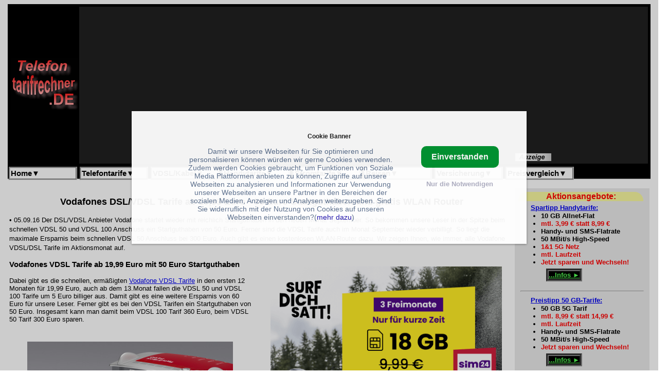

--- FILE ---
content_type: text/html; charset=iso-8859-1
request_url: https://www.telefontarifrechner.de/Vodafones-DSL/VDSL-Tarife-ab-1999-Euro---50-Euro-Startguthaben-und-gratis-WLAN-Router-news17837.html
body_size: 14229
content:
<!DOCTYPE HTML>
<html lang='de' xml:lang='de'>
<HEAD>
<META HTTP-EQUIV='Content-Type' CONTENT='text/html; charset=iso-8859-1'>
<meta property='og:image' content='https://www.telefontarifrechner.de/images/fritzbox7490.jpg'/>
<TITLE>Vodafones DSL/VDSL Tarife ab 19,99 Euro --50 Euro Startguthaben und</TITLE>
<meta property='og:title' content='Vodafones DSL/VDSL Tarife ab 19,99 Euro --50 Euro Startguthaben und gratis WLAN Router -Telefontarifrechner.de News'/>
<meta property='og:locale' content='de_DE'/>
<meta property='og:type' content='article'/>
<link rel='canonical' href='https://www.telefontarifrechner.de/Vodafones-DSL/VDSL-Tarife-ab-1999-Euro---50-Euro-Startguthaben-und-gratis-WLAN-Router-news17837.html'> 
<meta property='og:url' content='https://www.telefontarifrechner.de/Vodafones-DSL/VDSL-Tarife-ab-1999-Euro---50-Euro-Startguthaben-und-gratis-WLAN-Router-news17837.html'/>
<link rel='alternate' type='application/rss+xml' title='Telefontarife mit Telefontarifrechner.de' href='https://www.telefontarifrechner.de/index.xml'>
<link rel='alternate' type='application/rss+xml' title='Billigvorwahlen mit Telefontarifrechner.de' href='https://www.telefontarifrechner.de/rssfeedvorwahltop500.xml'>
<meta property='fb:pages' content='154943804516519'/>
<script type="application/ld+json">
    {
      "@context": "https://schema.org/",
      "@type": "NewsArticle",
      "headline": "Vodafones DSL/VDSL Tarife ab 19,99 Euro --50 Euro Startguthaben und gratis WLAN Router",
      "mainEntityOfPage": {
        "@type": "WebPage",
        "@id": "https://www.telefontarifrechner.de/Vodafones-DSL/VDSL-Tarife-ab-1999-Euro---50-Euro-Startguthaben-und-gratis-WLAN-Router-news17837.html"
      },
      "datePublished": "05 Sep 2016 09:02:00 +000",
      "dateModified": "05 Sep 2016 09:02:00 +000",
      "author": {
        "@type": "Person",
        "name": "Martin Kopka"
      },
       "publisher": {
        "@type": "Organization",
        "name": "Telefontarifrechner.de",
        "url": "https://www.telefontarifrechner.de/",
        "sameAs": ["https://www.facebook.com/tarifrechnerde", "https://x.com/tarifrechner"],
        "logo": {
          "@type": "ImageObject",
          "url": "https://www.telefontarifrechner.de/images/telefontarifrechnerlogo550.png",
           "width": 550,
           "height": 550
          }
        },
    "image": {
        "@type": "ImageObject",
        "url": "https://www.telefontarifrechner.de/images/fritzbox7490.jpg"
       }
   } </script>
<meta name='keywords' content='Vodafone, Fritz!Box 7490, Vodafone DSL, DSL Flatrate, Doppel-Flatrate, Telefonanschluss , 05.09.16'>
<meta name='news_keywords' content='Vodafone, Fritz!Box 7490, Vodafone DSL, DSL Flatrate, Doppel-Flatrate, Telefonanschluss , 05.09.16'>
<meta name='description' content=' Der DSL/VDSL Anbieter Vodafone startet wieder mit reichlich Startguthaben in den neuen Monat September. So bekommen unsere Leser in der Spitze beim...'>
<meta name='robots' content='max-image-preview:large'>
<link rel="stylesheet" type="text/css" href="https://www.telefontarifrechner.de/template/telefontarifrechner-new.css">

<link rel="stylesheet" type="text/css" href="https://www.telefontarifrechner.de/template/pulldownmenue.css">





<script type="text/javascript">



<!-- automatisch Anzeigen -->

<script async src="https://pagead2.googlesyndication.com/pagead/js/adsbygoogle.js?client=ca-pub-4341133456789724"

     crossorigin="anonymous"></script>



<!-- Google tag (gtag.js) -->

<script async src="https://www.googletagmanager.com/gtag/js?id=G-R4GY6LW95H"></script>

<script>

  window.dataLayer = window.dataLayer || [];

  function gtag(){dataLayer.push(arguments);}

  gtag('js', new Date());



  gtag('config', 'G-VVTH3VL35H');

</script>



<script type="text/javascript">



  var _gaq = _gaq || [];

  _gaq.push(['_setAccount', 'UA-1002670-2']);

  _gaq.push (['_gat._anonymizeIp']);

  _gaq.push(['_trackPageview']);



  (function() {

    var ga = document.createElement('script'); ga.type = 'text/javascript'; ga.async = true;

    ga.src = ('https:' == document.location.protocol ? 'https://ssl' : 'http://www') + '.google-analytics.com/ga.js';

    var s = document.getElementsByTagName('script')[0]; s.parentNode.insertBefore(ga, s);

  })();



</script>



<meta name="viewport" content="width=device-width, initial-scale=1">



</HEAD>



<BODY BGCOLOR="#FFFFFF">

<div class="container">



<header class="header">





<table bgcolor="#000000" border="0" frame=below style="width: 100%">

<tr><td>



<table border=0 width="100%" >

<tr><td bgcolor="#000000" align="center" width=130>

<a href='https://www.telefontarifrechner.de' target='_top'><img logo src="//www.telefontarifrechner.de/tele/tlogo.gif" width=130 height=100 alt=""></a>

</td>



<td bgcolor="#202020" align="center">



<center>
<table class='bannertop' border=0 cellspacing=0 cellpadding=0><tr><td><div id="34257">

<script async src="https://pagead2.googlesyndication.com/pagead/js/adsbygoogle.js?client=ca-pub-4341133456789724"

     crossorigin="anonymous"></script>

<!-- 728x90, Erstellt 04.08.08 -->

<ins class="adsbygoogle"

     style="display:inline-block;width:728px;height:90px"

     data-ad-client="ca-pub-4341133456789724"

     data-ad-slot="3391826116"

     data-ad-format="auto"></ins>

<script>

     (adsbygoogle = window.adsbygoogle || []).push({});

</script>

</div>




</td></tr><tr><td align=right><img src='//www.telefontarifrechner.de/banner/anzeige.gif' width=70 height=15 alt=Anzeige></td></tr>
</table>
</center>


</td></tr>

</table>







</td></tr>



<tr><td bgcolor="#000000">



<table width="100%" bgcolor="#000000" border=0 cellspacing=1 cellpadding=0 >

<tr>





<TD valign=top>

<nav class="navi">



<div id="pulldownmenu" style="width: 100%">

<ul>

 <li class="dropdownmenu">

 <a class="topmenu" href='#' >Home<b>&#x25BC;</b></a>

        <ul>

          <li class="submenu"><a href="https://www.telefontarifrechner.de">Home</a></li>

          <li class="submenu"><a href="https://www.facebook.com/tarifrechnerde?ref=hl" target="_blank">Bei Facebook</a></li>

          <li class="submenu"><a href="https://twitter.com/tarifrechner" target="_blank">Bei Twitter</a></li>

        </ul>



 </li>



 <li class="dropdownmenu">

 <a href='#' >Telefontarife<b>&#x25BC;</b></a>

        <ul>

          <li class="submenu"><a href="https://www.telefontarifrechner.de/">&Uuml;bersicht</a></li>

          <li class="submenu"><a href="https://www.telefontarifrechner.de/auslandstarife/">Auslandstarife</a></li>

          <li class="submenu"><a href="https://www.telefontarifrechner.de/billiger-telefonieren/" >Billiger telefonieren</a></li>

          <li class="submenu"><a href="https://www.telefontarifrechner.de/callthrough/" >Callthrough</a></li>

          <li class="submenu"><a href="https://www.telefontarifrechner.de/handytarife/" >Handytarife</a></li>

          <li class="submenu"><a href="https://www.telefontarifrechner.de/tarife/smartphone.html" >Smartphone-Tarife</a></li>

          <li class="submenu"><a href="https://www.telefontarifrechner.de/flatrate/vollanschluss.html" >Telefonanschluss</a></li>

        </ul>

 </li>



 <li class="dropdownmenu">

 <a href='#' >VDSL/Kabel<b>&#x25BC;</b></a>

        <ul>

          <li class="submenu"><a href="http://www.internettarifrechner.de/flatrate/" target="_blank">&Uuml;bersicht</a></li>

          <li class="submenu"><a href="http://www.internettarifrechner.de/flatrate/doppel-flatrate.html" target="_blank">DSL Doppel-Flatrate</a></li>

          <li class="submenu"><a href="https://www.telefontarifrechner.de/flatrate/festnetz.html">Festnetz-Flatrate</a></li>

          <li class="submenu"><a href="https://www.telefontarifrechner.de/flatrate/vollanschluss.html">Telefonanschluss</a></li>

          <li class="submenu"><a href="https://www.telefontarifrechner.de/flatrate/telefon.html">Telefon-Flatrate</a></li>

        </ul>



 </li>



 <li class="dropdownmenu">

 <a href='#' >Handytarife<b>&#x25BC;</b></a>

        <ul>

          <li class="submenu"><a href="https://www.telefontarifrechner.de/tarife/smartphone.html">&Uuml;bersicht</a></li>

          <li class="submenu"><a href="https://www.telefontarifrechner.de/tarife/allnetflat.html">All-Net Flat Tarife</a></li>

          <li class="submenu"><a href="https://www.telefontarifrechner.de/tarife/allinflat.html">All-In Flat Tarife</a></li>

          <li class="submenu"><a href="https://www.telefontarifrechner.de/flatrate/handyflatrate.html">Handyflatrate</a></li>

          <li class="submenu"><a href="https://www.telefontarifrechner.de/handy-datentarife/">Mobile Datentarife</a></li>

          <li class="submenu"><a href="https://www.telefontarifrechner.de/tarife/prepaid.html">Prepaid Tarife</a></li>

          <li class="submenu"><a href="https://www.telefontarifrechner.de/tarife/smartphone.html">Smartphone Tarife</a></li>

          <li class="submenu"><a href="https://www.telefontarifrechner.de/cgi-bin/telflatrechner.pl?Anbieter=99&Netz=32&Anschluss=Euro&Time=0&SMS=0&Mobilnetz=15&Rang=50">... mit Handy</a></li>

          <li class="submenu"><a href="https://www.telefontarifrechner.de/tarife/telekom-smartphone.html">... im Telekomnetz</a></li>

          <li class="submenu"><a href="https://www.telefontarifrechner.de/tarife/vodafone-smartphone.html">... im Vodafonenetz</a></li>

          <li class="submenu"><a href="https://www.telefontarifrechner.de/tarife/o2-smartphone.html">... im O2-Netz</a></li>

          <li class="submenu"><a href="https://www.telefontarifrechner.de/tarife/eplus-smartphone.html">... im E-Plus Netz</a></li>

          <li class="submenu"><a href="//www.telefontarifrechner.de/anbieter/SmartphonePreisvergleich" >Smartphone Preisvergleich</a></li>

        </ul>

 </li>



 <li class="dropdownmenu">

<a href='#' >Stromtarife<b>&#x25BC;</b></a>

        <ul>

          <li class="submenu"><a href="https://www.tarifrechner.de/stromtarife/strompreise.html" target="_blank">&Uuml;bersicht</a></li>

          <li class="submenu"><a href="https://www.tarifrechner.de/energiesparen/" target="_blank">Energie Sparen</a></li>

          <li class="submenu"><a href="https://www.tarifrechner.de/gastarife/" target="_blank">Gas Tarife</a></li>

          <li class="submenu"><a href="https://www.tarifrechner.de/heizoel/heizoelpreise.html" target="_blank">Heiz&ouml;lpreise</a></li>

          <li class="submenu"><a href="https://www.tarifrechner.de/heizoel/chart.html" target="_blank">Heiz&ouml;l-Chart</a></li>

          <li class="submenu"><a href="https://www.tarifrechner.de/stromtarife/st%C3%A4dte%C3%BCbersicht.html" target="_blank">St&auml;dte Vergleich</a></li>

          

        </ul>

 </li>



 <li class="dropdownmenu">

  <a href='#' >Reisen<b>&#x25BC;</b></a>

        <ul>

          <li class="submenu"><a href="https://www.tarifrechner.de/reisen/" target="_blank">&Uuml;bersicht</a></li>

          <li class="submenu"><a href="//www.telefontarifrechner.de/anbieter/billigfluege" target="_blank">Billigfl&uuml;ge</a></li>

          <li class="submenu"><a href="//www.telefontarifrechner.de/anbieter/Ferienhaus" target="_blank">Ferienhaus</a></li>

          <li class="submenu"><a href="//www.telefontarifrechner.de/anbieter/Lastminute" target="_blank">Lastminute</a></li>

          <li class="submenu"><a href="//www.tarifrechner.de/reisen/hotel.html" target="_blank">Hotels</a></li>



        </ul>



 </li>



 <li class="dropdownmenu">

 <a href='#' >Versicherung<b>&#x25BC;</b></a>

        <ul>

          <li class="submenu"><a href="//www.telefontarifrechner.de/anbieter/KFZver" target="_blank">&Uuml;bersicht</a></li>

          <li class="submenu"><a href="//www.telefontarifrechner.de/anbieter/KFZver" target="_blank">KFZ-Versich.</a></li>

          <li class="submenu"><a href="//www.telefontarifrechner.de/anbieter/Haftpflichtver" target="_blank">Haftpflicht</a></li>

          <li class="submenu"><a href="//www.telefontarifrechner.de/anbieter/Hausratver" target="_blank">Hausrat</a></li>

          <li class="submenu"><a href="//www.telefontarifrechner.de/anbieter/Krankenver" target="_blank">Krankenversich.</a></li>

          <li class="submenu"><a href="//www.telefontarifrechner.de/anbieter/Rechtsschutzver" target="_blank">Rechtsschutz</a></li>

          <li class="submenu"><a href="//www.telefontarifrechner.de/anbieter/Rentenver" target="_blank">Rentversicherung</a></li>

          <li class="submenu"><a href="//www.telefontarifrechner.de/anbieter/Sachver" target="_blank">Sachversich.</a></li>

        </ul>

 </li>



 <li class="dropdownmenu">

 <a href='#' >Preisvergleich<b>&#x25BC;</b></a>

        <ul>

          <li class="submenu"><a href="https://www.tarifrechner.de/preisvergleich/"  target="_blank">Suchen...</a></li>

          <li class="submenu"><a href="https://www.tarifrechner.de/preisvergleich/"  target="_blank">&Uuml;bersicht</a></li>

          <li class="submenu"><a href="https://www.tarifrechner.de/cgi-bin/managepreisvergleich.pl?query=printcategory&category=Auto%20&deep=1&page=1"  target="_blank">Auto</a></li>

          <li class="submenu"><a href="https://www.tarifrechner.de/cgi-bin/managepreisvergleich.pl?query=printcategory&category=B%C3%BCcher%20&deep=1&page=1"  target="_blank">B&uuml;cher</a></li>

          <li class="submenu"><a href="https://www.tarifrechner.de/cgi-bin/managepreisvergleich.pl?query=printcategory&category=B%C3%BCrobedarf%205554%20Schreibwaren%20&deep=1&page=1"  target="_blank">B&uuml;ro</a></li>

          <li class="submenu"><a href="https://www.tarifrechner.de/cgi-bin/managepreisvergleich.pl?query=printcategory&category=Computer%205554%20Zubeh%C3%B6r&deep=1&page=1"  target="_blank">Computer</a></li>



          <li class="submenu"><a href="https://www.tarifrechner.de/cgi-bin/managepreisvergleich.pl?query=printcategory&category=Games%20/Plattformen&deep=2&page=1"  target="_blank">Computer Spiele</a></li>

          <li class="submenu"><a href="https://www.tarifrechner.de/cgi-bin/managepreisvergleich.pl?query=printcategory&category=Elektronik%205554%20Foto%20&deep=1&page=1"  target="_blank">Elektronik</a></li>

          <li class="submenu"><a href="https://www.tarifrechner.de/cgi-bin/managepreisvergleich.pl?query=printcategory&category=Garten%20&deep=1&page=1"  target="_blank">Garten</a></li>

          <li class="submenu"><a href="https://www.tarifrechner.de/cgi-bin/managepreisvergleich.pl?query=printcategory&category=Geschenke&deep=1&page=1"  target="_blank">Geschenke</a></li>

          <li class="submenu"><a href="https://www.tarifrechner.de/cgi-bin/managepreisvergleich.pl?query=printcategory&category=Musik%20&deep=1&page=1"  target="_blank">Musik</a></li>

          <li class="submenu"><a href="https://www.tarifrechner.de/cgi-bin/managepreisvergleich.pl?query=printcategory&category=Lebensmittel%205554%20Getr%C3%A4nke%20&deep=1&page=1" target="_blank" >Lebensmittel</a></li>



          <li class="submenu"><a href="https://www.tarifrechner.de/cgi-bin/managepreisvergleich.pl?query=printcategory&category=Software%20&deep=1&page=1"  target="_blank">Software</a></li>



        </ul>

 </li>



</ul>

</div>

&nbsp;

&nbsp;

</nav>



</TD>



</tr>

</table>







</td></tr>

</table>

</header>


<table align='left' style='width: 100%;' cellspacing='0' cellpadding='0' cellborder='0' border='0'><tr><td style='width: 0px' bgcolor=#efefef  align='left' valign='top'>
</td>
<td valign=top align='left'>
<center><table><tr><td valign=top>
<article class='content'>
<font size=-1>
<h1>Vodafones DSL/VDSL Tarife ab 19,99 Euro --50 Euro Startguthaben und gratis WLAN Router</h1>&bull;&nbsp;05.09.16 Der DSL/VDSL Anbieter Vodafone startet wieder mit reichlich

Startguthaben in den neuen Monat September. So bekommen unsere Leser in der Spitze

beim schnellen VDSL 50 und VDSL 100 Anschluss ein Startguthaben von 50

Euro. Ferner sind die VDSL Tarife auch im Monat September wieder verbilligt. So liegt die maximale Ersparnis beim schnellen VDSL 50 Anschluss bei 300 Euro. Auch gibt es einen kostenlosen WLAN-Router dazu. Wir zeigen Ihnen, wie immer, alle Vodafone VDSL/DSL Tarife im Aktionsmonat auf.<p>



<div><table class='tableleftright'>
<tr><td valign='top'>
<center>
<table border=0 cellspacing=0 cellpadding=0><tr><td>

<a href="https://www.telefontarifrechner.de/anbieter/sim24Deal" title="" target="_blank">

<img class="articlepic" src="https://h.sim24.de/banner.png?promotion_partner_id=22706&promotion_product_id=155145" width="450" border="0" alt="AKTION 400xx00" /></a> 




















</td></tr><tr><td align=right><img src='https://www.telefontarifrechner.de/banner/anzeige.gif' width=70 height=15 alt=Anzeige></td></tr>
</table>
</center>
</td></tr></table>
<h3>Vodafones VDSL Tarife ab 19,99 Euro mit 50 Euro Startguthaben</h3>



Dabei gibt es die schnellen, ermäßigten  <a href="http://www.telefontarifrechner.de/anbieter/VodafoneDSL" title="Zum Angebot surfen" target="_blank">Vodafone VDSL Tarife</a>

in den ersten 12 Monaten für 19,99 Euro, auch ab dem 13.Monat fallen die VDSL 50 und VDSL 100 Tarife um 5 Euro

billiger aus. Damit gibt es eine weitere Ersparnis von 60 Euro für unsere

Leser. Ferner gibt es bei den VDSL Tarifen ein Startguthaben von 50 Euro.

Insgesamt kann man damit beim VDSL 100 Tarif 360 Euro, beim VDSL 50 Tarif 300 Euro sparen.<p>



<div>

<table class="tableleftfloat">

<tr><td align=center>

<img src="//www.telefontarifrechner.de/images/fritzbox7490.jpg" align="bottom" width="400" border="0" hspace="1">

</td>

</tr>

<tr><td colspan=2 align=right>

<font size=-2>Fritzbox 7490 bei Vodafone -Bildquelle: AVM</font>

</td></tr>

</table>

<p>



Somit bekommt man den <a href="http://www.telefontarifrechner.de/anbieter/VodafoneDSL" title="Zum Angebot surfen" target="_blank">Internet&Phone DSL 50 Tarif</a>

ab 19,99 Euro mit einem <em>Startguthaben</em> von 50 Euro. Hier gibt es eine

Doppel-Flatrate fürs Surfen und Telefonieren. Bei dem 50 Mbit Anschluss zahlen

unsere Leser in den ersten 12 Monate verbilligte 19,99 Euro, ab dem 13.Monat

werden dann 34,99 Euro statt 39,99 Euro verlangt. Hier liegt die Ersparnis mit

der verbilligten Grundgebühr bei 300 Euro. Der Bereitstellungspreis liegt bei 39,99 Euro.<p>



<h3>Vodafone Anschluss mit gratis WLAN-Router</h3>

Beim Vodafone DSL Telefonanschluss kann man sich einen kostenlosen WLAN-Router mit

der Easybox 804 aussuchen, wahlweise gibt es auch die Fritz!Box 7490 für

mtl. 5 Euro. Bei den billigsten Online-Händlern liegt

der Preis für die Fritz!Box 7490 laut unserem 

<a href="http://www.tarifrechner.de/Fritz-Box-7490-preisid150.html" title="Preisvergleich bei Tarifrechner.de" target="_blank">FRITZ!Box 7490 Preisvergleich</a> bei rund 200 Euro.

Ansonsten bekommt man weiterhin die Vodafone EasyBox 804 als DSL-Router für nur 0 Euro.<p>



<h3>Vodafones VDSL 100 Tarif ab 19,99 Euro</h3>



Auch der 100 Mbit DSL Tarif ist billiger im Rahmen der Tarifaktion.

Beim Tarif <a href="http://www.telefontarifrechner.de/anbieter/VodafoneDSL" title="Zum Angebot surfen" target="_blank">Internet&Phone DSL 100</a>

kann man bei Vodafone ab 19,99 Euro mit bis zu 100 Mbit/s im Internet surfen.

Erst ab dem 13.Monat wird wieder die Grundgebühr von nun 39,99 Euro statt

44,99 Euro verlangt. Damit können Vodafone-Kunden über die bestehende Kupferleitung

Übertragungsgeschwindigkeiten von bis zu 100 Megabit pro Sekunde im Download

und 40 Megabit pro Sekunde im Upload erreichen. Durch die verbilligte

Grundgebühr sparen unsere Leser hier bei der Grundgebühr 360 Euro ein.<p>



<h3>Vodafone DSL 16 für 19,99 Euro</h3>



Auch gibt es den <a href="http://www.telefontarifrechner.de/anbieter/VodafoneDSL" title="Zum Angebot surfen" target="_blank">Vodafone DSL 16.000 Telefonanschluss</a>

weiterhin über die gesamte Vertragslaufzeit für unsere Leser verbilligt. So

kann man 240 Euro an der Grundgebühr sparen. So gibt es den beliebten DSL 16.000 Doppel-Flatrate Telefonanschluss für

unsere Leser für vergünstigte 19,99 Euro in den ersten 24 Monaten statt 29,99

Euro im Monat. Der ermäßigte Tarif gilt dabei 24 Monate. Der DSL Tarif 

<a href="http://www.telefontarifrechner.de/anbieter/VodafoneDSL" title="Zum Angebot surfen" target="_blank">Internet&Phone DSL 16</a> bietet dabei für wenig Geld einen 

DSL 16.000 Anschluss mit einer Laufzeit von 24 Monaten. Dabei bekommen unsere

Leser eine Doppel-Flatrate mit einer DSL Flatrate fürs

Surfen und Telefonieren für Gespräche in das dt.Festnetz. Hier liegt die Ersparnis bei 240 Euro ohne die Fritz!Box eingerechnet.<p>



<h3>Sky Paket mit Premiumpaket</h3>

<a href="http://www.telefontarifrechner.de/anbieter/VodafoneDSL" title="Zum Angebot surfen" target="_blank">Vodafone DSL Kunden</a>

haben mit Vodafone TV auch die Option das Sky Paket zu buchen.  Dabei gibt es

Sky Welt mit einem 1 Premiumpaket zur freien Auswahl. Zur Auswahl stehen

Film, Bundesliga oder Sport nach Wahl. Für das Vodafone TV Paket zahlt man 10 Euro im Monat mehr.<p>



So bekommt man zusätzlich eine Programmvielfalt mit Serien, Dokus, Sport

und Kinderprogrammen. Auch gibt es rund 80 Filme täglich auf 10 Filmsendern und die

erfolgreichsten US-Serien. Beim Bundesliga Paket gibt es 

alle 612 Spiele der Bundesliga und der 2. Bundesliga live.<p>



Bei Vodafone liegt der Bereitstellungspreis beim DSL/VDSL Anschluss bei

jeweils 39,99 Euro. Weitere Infos zu den derzeitigen Angeboten erhalten Sie bei <a href="http://www.telefontarifrechner.de/anbieter/VodafoneDSL" target="_blank">Vodafone</a>

und <a href="http://www.internettarifrechner.de/flatrate/vodafone/">in unsere Vodafone DSL Tarife</a> Übersicht.<p>



Einen DSL Flatrate <a href="http://www.internettarifrechner.de/flatrate/" target="_top">Tarife-Vergleich</a>

auch mit Internet-Telephonie und  <a href="http://www.telefontarifrechner.de/flatrate/vollanschluss.html"

target="_top">Vollanschluss Paketen</a> bei uns durchführen. 

Ein zusätzlicher Tarifrechner mit DSL <a href="http://www.internettarifrechner.de/flatrate/doppel-flatrate.html" target="_top">Doppel-Flatrate</a>

Angeboten erleichtert das Finden des besten Angebotes. Eine <a href="http://www.telefontarifrechner.de/anbieter/vdsl-uebersicht"  target="_blank">VDSL/Kabel-Übersicht</a>

listet schnelle VDSL/Kabel Angebote mit bis zu 400 Mbit/s an Geschwindigkeit auf.<p>

<div><object class="myobject" data="//www.telefontarifrechner.de/anbieter/VodafoneDSL?check=validate" ></object></div>



<br clear="all">

</div>



<hr>
<table border=0 align='left'>
<tr><td bgcolor='#ffffa0' align='center'>Verwandte Nachrichten:</td></tr>
<tr><td>
<ul><font size=+0>
<li><div class='newsline'><a class='newslink' href='https://www.telefontarifrechner.de/Preisvergleich-5-GB-Handytarife:-Die-besten-5-GB-Handytarife-ab-399-Euro-ab-17.Januar-news29317.html' alt='<b>Preisvergleich 5 GB Handytarife: Die besten 5 GB Handytarife ab 3,99 Euro ab 17.Januar</b>
'><b>Preisvergleich 5 GB Handytarife: Die besten 5 GB Handytarife ab 3,99 Euro ab 17.Januar</b>
</a></div>
<div class='bodynewsline'>17.01.26 Auch zum Start in das sonnige Wochenenende gibt es die schnellen
Handytarife im Preiskampf mit reichlich Datenvolumen und vielen Rabatten. So

gibt es für Liebhaber von schnellen 5G Tarifen die beliebten 5 GB 5G Tarife
 ...</div>
</li>
<li><div class='newsline'><a class='newslink' href='https://www.telefontarifrechner.de/Unlimited-Mobile-Januar-Tarife:-Echtes-Unlimited-fuer-1999-Euro-news29314.html' alt='<b>Unlimited Mobile Januar Tarife: Echtes Unlimited für 19,99 Euro</b>
'><b>Unlimited Mobile Januar Tarife: Echtes Unlimited für 19,99 Euro</b>
</a></div>
<div class='bodynewsline'>16.01.26 Unlimited Mobile hat sein Angebot überarbeitet und präsentiert
ein Tarifportfolio, das klarer strukturiert ist und stärker auf

unterschiedliche Nutzungsgewohnheiten eingeht. Besonders auffällig ist, dass
 ...</div>
</li>
<li><div class='newsline'><a class='newslink' href='https://www.telefontarifrechner.de/Vodafone-CallYa-Jahrespakete-im-Ueberblick---Alle-12-Monatstarife-2026-news29312.html' alt='<b>Vodafone CallYa Jahrespakete im Überblick - Alle 12-Monatstarife 2026</b>
'><b>Vodafone CallYa Jahrespakete im Überblick - Alle 12-Monatstarife 2026</b>
</a></div>
<div class='bodynewsline'>16.01.26 Die Nachfrage nach Prepaid Jahrespaketen wächst seit Jahren. Viele Menschen möchten ihre Mobilfunkkosten klar planen, ohne
monatliche Abbuchungen oder Vertragslaufzeiten. Genau hier setzt Vodafone an

und hat seine <b>CallYa Jahrespakete</b> deutlich erweitert. Statt eines
 ...</div>
</li>
<li><div class='newsline'><a class='newslink' href='https://www.telefontarifrechner.de/Vodafone-GigaZuhause-100-DSL:-Gratis-FritzBox-7530AX-und-180-Euro-Cashback-(eff.-2274-Euro/Monat)-news29297.html' alt='<b>Vodafone GigaZuhause 100 DSL: Gratis FritzBox 7530AX und 180 Euro Cashback (eff. 22,74 Euro/Monat)</b>
'><b>Vodafone GigaZuhause 100 DSL: Gratis FritzBox 7530AX und 180 Euro Cashback (eff. 22,74 Euro/Monat)</b>
</a></div>
<div class='bodynewsline'>14.01.26 Das aktuelle Angebot von Logitel für den Vodafone VDSL100 Tarif sorgt für Aufmerksamkeit, weil es eine Kombination aus
solider Leistung, attraktiven Boni und einer beliebten Hardware

bietet. Besonders die <b>Fritzbox 7530 AX</b> und ein Cashback von 180 Euro machen das Paket für viele Haushalte interessant.
 ...</div>
</li>
<li><div class='newsline'><a class='newslink' href='https://www.telefontarifrechner.de/Vodafone-Cable-Max-mit-240-Euro-Cashback---Analyse-Vergleich-&-Bewertung-news29293.html' alt='<b>Vodafone Cable Max mit 240 Euro Cashback - Analyse, Vergleich & Bewertung</b>
'><b>Vodafone Cable Max mit 240 Euro Cashback - Analyse, Vergleich & Bewertung</b>
</a></div>
<div class='bodynewsline'>13.01.26 Zwischen dem 12. und 28. Januar 2026 bietet Vodafone eine
besonders auffällige Aktion: Der Tarif GigaZuhause Cable Max wird in diesem Zeitraum mit einem

<b>240 Euro Cashback</b> beworben. Damit verdoppelt sich der bisherige Bonus von
 ...</div>
</li>
<li><div class='newsline'><a class='newslink' href='https://www.telefontarifrechner.de/Telekom-Januar-Prepaid-Tarife:-30-GB-Prepaid-Tarif-fuer-unter-9-Euro-im-grossen-Vergleich-news29289.html' alt='<b>Telekom Januar Prepaid Tarife: 30 GB Prepaid Tarif für unter 9 Euro im großen Vergleich</b>
'><b>Telekom Januar Prepaid Tarife: 30 GB Prepaid Tarif für unter 9 Euro im großen Vergleich</b>
</a></div>
<div class='bodynewsline'>12.01.26 Der Markt für Prepaid Handytarife ist in
Bewegung. Besonders die <b>Deutsche Telekom</b> sorgt aktuell für

Aufmerksamkeit, denn mit dem MagentaMobil Prepaid Jahrestarif bietet
 ...</div>
</li>
<li><div class='newsline'><a class='newslink' href='https://www.telefontarifrechner.de/1und1-aktiviert-neuen-Frequenzblock---Auswirkungen-auf-den-Mobilfunkmarkt-news29286.html' alt='<b>1&1 aktiviert neuen Frequenzblock - Auswirkungen auf den Mobilfunkmarkt</b>
'><b>1&1 aktiviert neuen Frequenzblock - Auswirkungen auf den Mobilfunkmarkt</b>
</a></div>
<div class='bodynewsline'>12.01.26 Zum Jahreswechsel hat 1&amp;1 einen lange
vorbereiteten Schritt vollzogen und erstmals einen eigenen <b>Frequenzblock im 2,1-GHz-Bereich</b> aktiviert. Diese technische Änderung betrifft nicht nur

Kunden des vierten deutschen Netzbetreibers, sondern wirkt sich indirekt auch
 ...</div>
</li>
<li><div class='newsline'><a class='newslink' href='https://www.telefontarifrechner.de/O2-Prepaid-Januar-2026:-Alles-ueber-mehr-Datenvolumen-im-grossen-Prepaid-Vergleich-news29278.html' alt='<b>O2 Prepaid Januar 2026: Alles über mehr Datenvolumen im großen Prepaid Vergleich</b>
'><b>O2 Prepaid Januar 2026: Alles über mehr Datenvolumen im großen Prepaid Vergleich</b>
</a></div>
<div class='bodynewsline'>08.01.26 Im Januar 2026 hat Telefónica seine <b>o2 Prepaid Tarife</b> erneut angepasst und damit die eigene Position im deutschen
Prepaid-Markt gestärkt. Die neuen Angebote richten sich an Nutzerinnen und

Nutzer, die Flexibilität, <it>hohes Datenvolumen</it> und moderne
 ...</div>
</li>
<li><div class='newsline'><a class='newslink' href='https://www.telefontarifrechner.de/Preisvergleich-5-GB-Handytarife:-Die-besten-5-GB-Handytarife-ab-399-Euro-im-Neujahr-news29276.html' alt='<b>Preisvergleich 5 GB Handytarife: Die besten 5 GB Handytarife ab 3,99 Euro im Neujahr</b>
'><b>Preisvergleich 5 GB Handytarife: Die besten 5 GB Handytarife ab 3,99 Euro im Neujahr</b>
</a></div>
<div class='bodynewsline'>07.01.26 Auch im neuen Jahr gibt es die schnellen Handytarife im Preiskampf mit reichlich Datenvolumen und vielen
Rabatten. So gibt es für Liebhaber von schnellen 5G Tarifen die beliebten 5 GB

5G Tarife mit vielen Aktionen und somit stark verbilligt bei den
 ...</div>
</li>
</font></ul>
</tr>
</table>
<table border=0 align='center'>
<tr><td bgcolor=#efefef align='center'>
<b><hr><font size=-2>Auf dieser Seite gibt es Affilate Links, die den Preis nicht beeinflussen. Damit wird der hochwertige Journalismus kostenfrei angeboten</font>
<br>
</td></tr>
</table><br>
</article>
<table  border=0 width='100%' cellspacing=0 cellpadding=0>
<tr><td  align='center'>
 <div class='bannertop'>
<center>
<table class='bannerpic' border=0 cellspacing=0 cellpadding=0><tr><td><a href="https://www.telefontarifrechner.de/anbieter/sim24Deal" title="" target="_blank"><img class="articlepic" src="https://h.sim24.de/banner.png?promotion_partner_id=22706&promotion_product_id=155146" width="736" height="414" "border="0" alt="SIM24 AKTION" /></a> 




















</td></tr><tr><td align=right><img src='https://www.telefontarifrechner.de/banner/anzeige.gif' width=70 height=15 alt=Anzeige></td></tr>
</table>
</center>
</div>
</td></tr>
</table>
</td><td class='sidebarright' align='left' bgcolor='#efefef' width='20%' valign=top>
<table border='0'><tr><td>
                        <table width="100%" border="0">

			  <tr><td align="center">

                                <div class="menuhalfroundbox"> 

                                <font color=#ff0000><b>Aktionsangebote:</b></font>

                                </div>   



                                <table style="width: 240px"><tr><td align="left"> 

                                <div style="width: 240px;position:relative; font-family:Arial, sans-serif;"> 



                                 <font size=-1>



&nbsp;&nbsp;&nbsp;&nbsp;&nbsp;<a href="https://www.telefontarifrechner.de/anbieter/sim24Deal" rel="nofollow" target="_blank"><b>Spartipp Handytarife:</a><ul style="margin-top:0px">



                                        <li>10 GB Allnet-Flat

                                        <li><font color=red><b>mtl. 3,99 &#8364 statt 8,99 &#8364</b></font>

                                        <li>Handy- und SMS-Flatrate

                                        <li>50 MBit/s High-Speed

                                        <li><font color=red><b>1&1 5G Netz</b></font>

                                        <li><font color=red><b>mtl. Laufzeit</b></font>

                                        <li><font color=red><b>Jetzt sparen und Wechseln!</b></font>

                                        <div class='weiter'><a class='weiter' href='https://www.telefontarifrechner.de/anbieter/sim24Deal' rel="nofollow" target="_blank"><b>...Infos&nbsp&#x25BA;</b></a></div>

					</ul><hr>



&nbsp;&nbsp;&nbsp;&nbsp;&nbsp;<a href="https://www.telefontarifrechner.de/anbieter/simde" rel="nofollow" target="_blank"><b>Preistipp 50 GB-Tarife:</b></a> <ul style="margin-top:0px">                                        

                                        <li>50 GB 5G Tarif

                                        <li><font color=red><b>mtl. 8,99 &#8364 statt 14,99 &#8364</b></font>

                                        <li><font color=red><b>mtl. Laufzeit</b></font>

                                        <li>Handy- und SMS-Flatrate

                                        <li>50 MBit/s High-Speed

                                        <li><font color=red><b>Jetzt sparen und Wechseln!</b></font>

                                        <div class='weiter'><a class='weiter' href='https://www.telefontarifrechner.de/anbieter/simde' rel="nofollow" target="_blank"><b>...Infos&nbsp&#x25BA;</b></a></div>

					</ul><hr>



&nbsp;&nbsp;&nbsp;&nbsp;&nbsp;<a href="https://www.telefontarifrechner.de/smartphonetarife/Smartphone-Tarife-mit-0.834Min-0SMS-10GB-0Mbit-Anbieter99-Netz32-15Mobilnetz-0-Anschluss" target="_blank"><b>Besten 10 GB Tarife:</b></a> <ul style="margin-top:0px">                                        



                                        <li><font color=red><b>Spartarife ab 3,99 &#8364</b></font>

                                        <li>Sparwochen mit Rabatten,

                                        <li>Gutscheinen,

                                        <li>Anschlusspreisbefreiungen

                                        <li><font color=red><b>Jetzt sparen und Vergleichen!</b></font>

                                        <div class='weiter'><a class='weiter' href='https://www.telefontarifrechner.de/smartphonetarife/Smartphone-Tarife-mit-0.834Min-0SMS-10GB-0Mbit-Anbieter99-Netz32-15Mobilnetz-0-Anschluss' rel="nofollow" target="_blank"><b>...Infos&nbsp&#x25BA;</b></a></div>

					</ul><hr>



 				</font>

                                </div>

                                </td></tr></table> 



 			      </td>

			  </tr>

		          </table>




<div class='halfroundbox' style='text-align: center;'><b>Kostenloser Newsletter:</b>
</div><FORM METHOD=POST ACTION='/cgi-bin/news.pl'>
<TABLE bgcolor='#ffffa0' border='0' cellpadding=0>
<TR><TD align='left'><font size=-1>
Mit unserem kostenlosen Newsletter verpassen Sie ab sofort keine Schnäppchen und Aktionen mehr.
<br><center>Ihre E-Mail-Adresse: <INPUT TYPE=text NAME=email ></center>
<center><font size=-1><INPUT TYPE=submit VALUE='Bestellen'></font>
<center><a href='https://www.telefontarifrechner.de/tele/datenschutzhinweise.html' target='_blank'>Datenschutzhinweise</a></center></font>
</center></TD></TR>
</TABLE>
</FORM>
<p><div class='halfroundbox' style='text-align: center;'><b>Weitere Nachrichten:</b>
</div><font size=-1>
<ul>
<li><a class='newslink' href='https://www.telefontarifrechner.de/Preisvergleich-5-GB-Handytarife:-Die-besten-5-GB-Handytarife-ab-399-Euro-ab-17.Januar-news29317.html' alt='Preisvergleich 5 GB Handytarife: Die besten 5 GB Handytarife ab 3,99 Euro ab 17.Januar
'><font size=-1>Preisvergleich 5 GB Handytarife: Die besten 5 GB Handytarife ab 3,99 Euro ab 17.Januar
</font></a>
<br>
<li><a class='newslink' href='https://www.telefontarifrechner.de/CDU-Umfrage-Werte:-Ergebnisse-nach-SH-Ministerpraesident-Guenther-umstrittener-Presse-Aussage-news29316.html' alt='CDU Umfrage Werte: Ergebnisse nach SH Ministerpräsident Günther umstrittener Presse Aussage
'><font size=-1>CDU Umfrage Werte: Ergebnisse nach SH Ministerpräsident Günther umstrittener Presse Aussage
</font></a>
<br>
<li><a class='newslink' href='https://www.telefontarifrechner.de/BIGSIM-Tarif-Update-2026:-3-Freimonate-15-GB-Allnet-Flat-fuer-effektive-393-Euro-news29315.html' alt='BIGSIM Tarif-Update 2026: 3 Freimonate, 15 GB Allnet-Flat für effektive 3,93 Euro
'><font size=-1>BIGSIM Tarif-Update 2026: 3 Freimonate, 15 GB Allnet-Flat für effektive 3,93 Euro
</font></a>
<br>
<li><a class='newslink' href='https://www.telefontarifrechner.de/Unlimited-Mobile-Januar-Tarife:-Echtes-Unlimited-fuer-1999-Euro-news29314.html' alt='Unlimited Mobile Januar Tarife: Echtes Unlimited für 19,99 Euro
'><font size=-1>Unlimited Mobile Januar Tarife: Echtes Unlimited für 19,99 Euro
</font></a>
<br>
<li><a class='newslink' href='https://www.telefontarifrechner.de/Pressefreiheit:-SH-Ministerpraesident-Guenther-wird-Abmahnung-nicht-unterzeichnen-news29313.html' alt='Pressefreiheit: SH Ministerpräsident Günther wird Abmahnung nicht unterzeichnen
'><font size=-1>Pressefreiheit: SH Ministerpräsident Günther wird Abmahnung nicht unterzeichnen
</font></a>
<br>
<li><a class='newslink' href='https://www.telefontarifrechner.de/Vodafone-CallYa-Jahrespakete-im-Ueberblick---Alle-12-Monatstarife-2026-news29312.html' alt='Vodafone CallYa Jahrespakete im Überblick - Alle 12-Monatstarife 2026
'><font size=-1>Vodafone CallYa Jahrespakete im Überblick - Alle 12-Monatstarife 2026
</font></a>
<br>
<li><a class='newslink' href='https://www.telefontarifrechner.de/O2-Handytarife-Januar-2026:-Alles-ueber-Smartphones-Tarife-und-Flash-Sales-news29311.html' alt='O2 Handytarife Januar 2026: Alles über Smartphones, Tarife und Flash Sales
'><font size=-1>O2 Handytarife Januar 2026: Alles über Smartphones, Tarife und Flash Sales
</font></a>
<br>
<li><a class='newslink' href='https://www.telefontarifrechner.de/Was-ein-&bdquo;verstaendlicher-Service&ldquo;-aus-Nutzersicht-bedeutet-und-wie-royalsea-casino-eingeordnet-wird-news29310.html' alt='Was ein &bdquo;verständlicher Service&ldquo; aus Nutzersicht bedeutet und wie royalsea casino eingeordnet wird
'><font size=-1>Was ein &bdquo;verständlicher Service&ldquo; aus Nutzersicht bedeutet und wie royalsea casino eingeordnet wird
</font></a>
<br>
<li><a class='newslink' href='https://www.telefontarifrechner.de/Amazon-Prime-Preiserhoehung:-Verbraucherzentrale-mit-Sammelklage-news29306.html' alt='Amazon Prime Preiserhöhung: Verbraucherzentrale mit Sammelklage
'><font size=-1>Amazon Prime Preiserhöhung: Verbraucherzentrale mit Sammelklage
</font></a>
<br>
<li><a class='newslink' href='https://www.telefontarifrechner.de/Beste-DSL-Tarife-Januar:-DSL--und-VDSL-Tarife-unter-25-Euro-im-Monat-news29305.html' alt='Beste DSL Tarife Januar: DSL- und VDSL Tarife unter 25 Euro im Monat
'><font size=-1>Beste DSL Tarife Januar: DSL- und VDSL Tarife unter 25 Euro im Monat
</font></a>
<br>
<li><a class='newslink' href='https://www.telefontarifrechner.de/Blitzerwarnapps-vor-dem-Aus-Bundeslaender-fordern-Totalverbot--news29304.html' alt='Blitzerwarnapps vor dem Aus? Bundesländer fordern Totalverbot 
'><font size=-1>Blitzerwarnapps vor dem Aus? Bundesländer fordern Totalverbot 
</font></a>
<br>
<li><a class='newslink' href='https://www.telefontarifrechner.de/Preisvergleich-10-GB-Handytarife:-Die-besten-10-GB-Handytarife-ab-399-Euro-ab-dem-14.Januar-news29303.html' alt='Preisvergleich 10 GB Handytarife: Die besten 10 GB Handytarife ab 3,99 Euro ab dem 14.Januar
'><font size=-1>Preisvergleich 10 GB Handytarife: Die besten 10 GB Handytarife ab 3,99 Euro ab dem 14.Januar
</font></a>
<br>
<li><a class='newslink' href='https://www.telefontarifrechner.de/waipu.tv-und-HBO-Max-im-Bundle---Alle-Infos-und-Preise-news29302.html' alt='waipu.tv und HBO Max im Bundle - Alle Infos und Preise
'><font size=-1>waipu.tv und HBO Max im Bundle - Alle Infos und Preise
</font></a>
<br>
<li><a class='newslink' href='https://www.telefontarifrechner.de/Einfache-Entscheidungen-fuer-freie-Zeit-im-Umfeld-von-betmach-casino-news29301.html' alt='Einfache Entscheidungen für freie Zeit im Umfeld von betmach casino
'><font size=-1>Einfache Entscheidungen für freie Zeit im Umfeld von betmach casino
</font></a>
<br>
<li><a class='newslink' href='https://www.telefontarifrechner.de/Vodafone-GigaZuhause-100-DSL:-Gratis-FritzBox-7530AX-und-180-Euro-Cashback-(eff.-2274-Euro/Monat)-news29297.html' alt='Vodafone GigaZuhause 100 DSL: Gratis FritzBox 7530AX und 180 Euro Cashback (eff. 22,74 Euro/Monat)
'><font size=-1>Vodafone GigaZuhause 100 DSL: Gratis FritzBox 7530AX und 180 Euro Cashback (eff. 22,74 Euro/Monat)
</font></a>
<br>
<li><a class='newslink' href='https://www.telefontarifrechner.de/Pressefreiheit:-Abmahnung-gegen-SH-Ministerpraesident-Guenther---Was-hinter-dem-Konflikt-steckt-news29296.html' alt='Pressefreiheit: Abmahnung gegen SH Ministerpräsident Günther --Was hinter dem Konflikt steckt
'><font size=-1>Pressefreiheit: Abmahnung gegen SH Ministerpräsident Günther --Was hinter dem Konflikt steckt
</font></a>
<br>
</ul>
</font>
</td></tr>
<tr><td align='center'>
<div id='blog'>
<hr><center><img src='https://www.telefontarifrechner.de/tele/tlogo.gif' width='130' height='100' alt='Telefontarifrechner.de'></center>
<script type='text/javascript'>
_atrk_opts = { atrk_acct:'lFTVp1HSrX20bz', domain:'telefontarifrechner.de',dynamic: true};
(function() { var as = document.createElement('script'); as.type = 'text/javascript'; as.async = true; as.src = 'https://d31qbv1cthcecs. print 'cloudfront.net/atrk.js'; var s = document.getElementsByTagName('script')[0];s.parentNode.insertBefore(as, s); })();
</script>
<noscript><img src='https://d5nxst8fruw4z.cloudfront.net/atrk.gif?account=lFTVp1HSrX20bz' style='display:none' height='1' width='1'  
 /></noscript>
</td></tr></table>
</td></tr></table>
&nbsp<a href='https://www.telefontarifrechner.de/tele/datenschutzhinweise.html'><font size=-2>Datenschutzhinweise</font></a>
<FONT SIZE=1> &copy; <B>Copyright</B> 1998-2026 by <a href="http://www.data-inform.de/">DATA INFORM-Datenmanagementsysteme der Informatik GmbH</a>&nbsp;

<a href="http://www.telefontarifrechner.de/tele/impressum.htm">Impressum</a>&nbsp;



<style>#cookiebanner_con *{box-sizing:border-box!important}.cookiebanner{position:fixed;padding-bottom:5px;background-color:#fff;box-shadow:0 1px 4px rgba(10,10,10,.4);opacity:.95;z-index:1600000000;overflow:auto}.cb_top .cookiebanner{top:0;left:0;width:100%;padding-bottom:5px}.cb_center .cookiebanner{top:30%;left:20%;width:60%;padding:2.5% 8px}.cb_bottom .cookiebanner{bottom:0;left:0;width:100%;padding-bottom:5px}.cb_ecke .cookiebanner{width:640px;max-height:400px;padding:18px;overflow:auto}.cookiebanner a{text-decoration:none!important}.cBanner{width:100%}.cb_bottom .cBanner,.cb_top .cBanner{padding-left:4px;padding-right:4px}.cBanner::after{content:"";display:table;clear:both}.link_banner{color:#5a6e8c;text-decoration:none!important}.link_banner:hover{color:#0096c8;text-decoration:underline!important}.button_einverstanden{margin-bottom:8px;color:#fff!important;border-width:0;border-radius:10px}.button_einverstanden:hover,.button_nein:hover{cursor:pointer;opacity:.9}.button_nein{padding:1px 6px;font-size:13.3333px;background-color:#fff0!important;border-width:0}.button_nein:hover{text-decoration:underline!important}.co_wieder{position:fixed;padding:2px;background-color:#fff;border:0;z-index:1500000000;display:none}.co_wieder:hover{cursor:pointer}.co_wieder_left_top{top:0;left:0;border-bottom-right-radius:5px}.co_wieder_right_top{top:0;right:0;border-bottom-left-radius:5px}.co_wieder_left_bottom{left:0;bottom:0;border-top-right-radius:5px}.co_wieder_right_bottom{right:0;bottom:0;border-top-left-radius:5px}.coo_logo{float:right;margin:0 20px 0 0;padding:0}.coo_links{float:left;min-height:1px;min-width:100px;font-size:12px}.coo_links img{height:50px;max-width:100px;margin-bottom:5px}.cb_link_con{width:100%;margin-top:10px;margin-bottom:3px;text-align:center}.cBG{position:fixed;top:0;left:0;height:100%;width:100%;background-color:rgba(0,0,0,.2);z-index:1400000000}.cb_bottom .cBG,.cb_ecke .cBG,.cb_top .cBG{display:none}.cb_center .cBG{display:block}@media only screen and (min-width:1200px){.cbMobOnly{display:none}.cb_ecke .text_banner{float:none}.cb_bottom .text_banner,.cb_center .text_banner,.cb_top .text_banner{float:left}.cb_ecke .buttons_banner{padding-top:10px}.cb_ecke .button_nein{margin-left:24px}.cb_bottom .button_nein,.cb_top .button_nein{margin-left:18px}.text_banner{margin:12px 0}.cb_bottom .text_banner,.cb_top .text_banner{width:calc(100% - 515px)}.cb_center .text_banner{width:calc(100% - 350px)}.buttons_banner{float:left;padding-bottom:1%}.cb_bottom .buttons_banner,.cb_top .buttons_banner{margin-left:8px;width:390px}.cb_center .buttons_banner{width:240px;margin-left:8px}.button_einverstanden{padding:.75em 1.25em;font-size:16px}.button_nein{font-size:13px}.cb_center .button_nein{margin-top:16px;padding:0}.cb_center .buttons_banner,.cb_center .coo_links{margin-top:10px}.cb_bottom .schalter_con,.cb_top .schalter_con{margin-left:140px}.cb_center .schalter_con{margin-left:100px}}@media only screen and (max-width:1199px){.coo_links{min-height:54px;width:100%}.cb_center .coo_links{position:absolute;top:5px;left:50px}.cb_link{position:absolute;top:20px;left:calc(50% - 53px);font-size:16px}.cb_mobile_bottom .cookiebanner,.cb_mobile_top .cookiebanner{left:0!important;max-height:none;width:100%!important;padding-bottom:5px!important}.cb_mobile_top .cookiebanner{top:0!important;bottom:auto!important}.cb_center .cookiebanner,.cb_mobile_center .cookiebanner{top:5%!important;left:5%!important;max-height:90%!important;width:90%!important}.cb_mobile_bottom .cookiebanner{top:auto!important;bottom:0!important}.cb_center .cBanner{margin-top:48px}.coo_img_text{float:left;width:100%;padding:12px}.text_banner{width:100%;overflow-y:auto}.cb_bottom .text_banner,.cb_top .text_banner{max-height:calc(100vh - 130px)}.cb_center .text_banner{max-height:calc(80vh - 270px)}.buttons_banner{float:left;width:100%;padding-top:20px;padding-bottom:10px}.button_einverstanden{float:right;padding:calc(1em/3*2) .5em;font-size:18px}.cb_bottom .button_einverstanden,.cb_top .button_einverstanden{margin-right:4px}@media only screen and (max-width:499px){.cb_center .button_einverstanden{float:left!important}.cb_center .button_nein{margin-top:6px}}.button_nein{float:left;width:120px;margin:4px 0 12px;padding:0;font-size:14px}.cb_bestaetigen .button_nein,.cb_janein .button_nein{display:block}.cb_okay .button_nein{display:none}.coo_logo{float:left;margin:0 0 0 10px;padding:0}.coo_logo img{float:left;width:48px}.slSwitchConS{margin:10px 0}}</style><div id=cookiebanner_con class="cb_center cb_janein"><div id=cookiebanner class=cookiebanner style="background-color:#ffffff;"><h3 class=cb_link_con><a class=cb_link href=https://www.smartlife-online.de/cb/ title="Cookie Banner" target=_blank style="color:#222222">Cookie Banner</a></h3><div class=cBanner><div class=coo_img_text><div class=coo_links></div><div class=text_banner style="color:#5a6e8c;font-size:14px">Damit wir unsere Webseiten für Sie optimieren und personalisieren können würden wir gerne Cookies verwenden. Zudem werden Cookies gebraucht, um Funktionen von Soziale Media Plattformen anbieten zu können, Zugriffe auf unsere Webseiten zu analysieren und Informationen zur Verwendung unserer Webseiten an unsere Partner in den Bereichen der sozialen Medien, Anzeigen und Analysen weiterzugeben. Sind Sie widerruflich mit der Nutzung von Cookies auf unseren Webseiten einverstanden?(<a href=http://www.telefontarifrechner.de/tele/datenschutzhinweise.htm class=link_banner target=_blank style="color:#1a0dab">mehr dazu</a>)</div></div><div class=buttons_banner><button class=button_einverstanden onclick=cookiesAktivieren(!0) style="background-color:#009632"><b>Einverstanden</b></button><button class=button_nein onclick=cookiesAktivieren(!1) style="color:#aaaabe"><b>Nur die Notwendigen</b></button></div></div></div><div id=co_wieder class="co_wieder co_wieder_right_bottom" style="font-size:10px;color:#5a6e8c;background-color:#ffffff" onclick=trackingDeaktivieren()><div class=text_wieder>Cookie-Entscheidung widerrufen</div></div><div id=cBG class=cBG></div></div><noscript><iframe id=gtm_sl_0 src="https://www.googletagmanager.com/ns.html?id=GTM-TMH7HGK" height="0" width="0" style="display:none;visibility:hidden"></iframe></noscript><script>var slcbArt=2;var slcbPosi=1;var slcbDomain="telefontarifrechner.de";var slcbgtm="GTM-TMH7HGK";var slCookieNein=true;var slAuswahl=false;var slIsCookie=!1;function showcb(){document.getElementById("cookiebanner").style.display="block",0!==slcbArt&&1!==slcbArt&&2!==slcbArt&&3!==slcbArt||(document.getElementById("co_wieder").style.display="none"),1===slcbPosi&&(document.getElementById("cBG").style.display="block")}function hidcb(){document.getElementById("cookiebanner").style.display="none",0!==slcbArt&&1!==slcbArt&&2!==slcbArt&&3!==slcbArt||(document.getElementById("co_wieder").style.display="block"),1===slcbPosi&&(document.getElementById("cBG").style.display="none"),"function"==typeof cb_close_einstellungen&&cb_close_einstellungen()}function cookiesAktivieren(e){if(hidcb(),e||slAuswahl){let t=!1;switch(slAuswahl){case"checkbox":t=slAusgewaehlteCheckbox(e);break;case"switch":t=slAusgewaehlteSwitch(e)}t&&(t=t.split("~"));let c=new Date,o=new Date(c.getTime()+31536e6);document.cookie="track-cookies=ja;expires="+o+";path=/;domain="+slcbDomain,document.cookie="track-auswahl="+t+";expires="+o+";path=/;domain="+slcbDomain,slCBStartTracking(t)}else{slIsCookie=!1;let e=new Date,t=new Date(e.getTime()+18e5);document.cookie="track-cookies=nein;expires="+t+";path=/;domain="+slcbDomain}}function trackingDeaktivieren(){let e=new Date;document.cookie="track-cookies=widerrufen;expires="+(e.getTime()+18e5)+";path=/;domain="+slcbDomain,document.cookie="track-auswahl=;expires=Thu, 01 Jan 1970 00:00:01 GMT;path=/;domain="+slcbDomain,location.reload()}function checkSLCookies(){let e=document.cookie.split(";"),t=!1,c=[];for(let o=0;o<e.length;o++){let i=e[o].split("=");i[0]=i[0].replace(/ /g,""),"track-cookies"==i[0]?t=i[1]:"track-auswahl"==i[0]&&(c=i[1].split("~"))}"ja"==t?(hidcb(),slCBStartTracking(c)):"nein"==t&&(slIsCookie=!1,slCookieNein&&hidcb())}function slCBStartTracking(t){slIsCookie=!0,function(t,e,n,a,s){t[a]=t[a]||[],t[a].push({"gtm.start":(new Date).getTime(),event:"gtm.js"});var o=e.getElementsByTagName(n)[0],r=e.createElement(n);r.async=!0,r.src="https://www.googletagmanager.com/gtm.js?id="+s,o.parentNode.insertBefore(r,o)}(window,document,"script","dataLayer",slcbgtm),"function"==typeof slSkript0&&("complete"==document.readyState?slSkript0():window.addEventListener("load",slSkript0))}checkSLCookies();</script>


</div>
</BODY></HTML>


--- FILE ---
content_type: text/html; charset=utf-8
request_url: https://www.google.com/recaptcha/api2/aframe
body_size: 268
content:
<!DOCTYPE HTML><html><head><meta http-equiv="content-type" content="text/html; charset=UTF-8"></head><body><script nonce="7-BMFEh9kFjuI66Lvl54TQ">/** Anti-fraud and anti-abuse applications only. See google.com/recaptcha */ try{var clients={'sodar':'https://pagead2.googlesyndication.com/pagead/sodar?'};window.addEventListener("message",function(a){try{if(a.source===window.parent){var b=JSON.parse(a.data);var c=clients[b['id']];if(c){var d=document.createElement('img');d.src=c+b['params']+'&rc='+(localStorage.getItem("rc::a")?sessionStorage.getItem("rc::b"):"");window.document.body.appendChild(d);sessionStorage.setItem("rc::e",parseInt(sessionStorage.getItem("rc::e")||0)+1);localStorage.setItem("rc::h",'1768700338471');}}}catch(b){}});window.parent.postMessage("_grecaptcha_ready", "*");}catch(b){}</script></body></html>